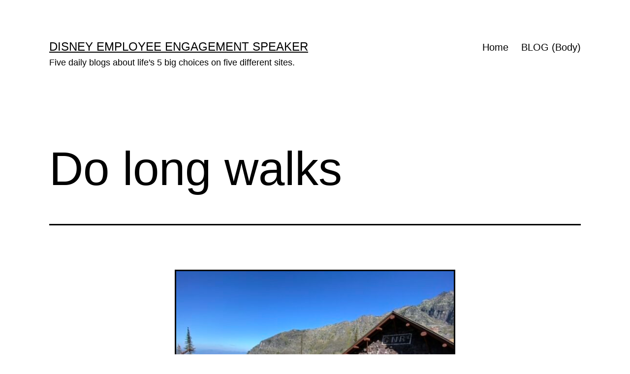

--- FILE ---
content_type: text/html; charset=UTF-8
request_url: https://lane8.org/leaving-a-trail-for-our-son/dear-son/do-long-walks/
body_size: 10276
content:
<!doctype html>
<html lang="en-US" >
<head>
	<meta charset="UTF-8" />
	<meta name="viewport" content="width=device-width, initial-scale=1.0" />
	<title>Do long walks &#8211; Disney Employee Engagement Speaker</title>
<meta name='robots' content='max-image-preview:large' />
	<style>img:is([sizes="auto" i], [sizes^="auto," i]) { contain-intrinsic-size: 3000px 1500px }</style>
	<link rel="alternate" type="application/rss+xml" title="Disney Employee Engagement Speaker &raquo; Feed" href="https://lane8.org/feed/" />
<link rel="alternate" type="application/rss+xml" title="Disney Employee Engagement Speaker &raquo; Comments Feed" href="https://lane8.org/comments/feed/" />
<script>
window._wpemojiSettings = {"baseUrl":"https:\/\/s.w.org\/images\/core\/emoji\/16.0.1\/72x72\/","ext":".png","svgUrl":"https:\/\/s.w.org\/images\/core\/emoji\/16.0.1\/svg\/","svgExt":".svg","source":{"concatemoji":"https:\/\/lane8.org\/wp-includes\/js\/wp-emoji-release.min.js?ver=6.8.3"}};
/*! This file is auto-generated */
!function(s,n){var o,i,e;function c(e){try{var t={supportTests:e,timestamp:(new Date).valueOf()};sessionStorage.setItem(o,JSON.stringify(t))}catch(e){}}function p(e,t,n){e.clearRect(0,0,e.canvas.width,e.canvas.height),e.fillText(t,0,0);var t=new Uint32Array(e.getImageData(0,0,e.canvas.width,e.canvas.height).data),a=(e.clearRect(0,0,e.canvas.width,e.canvas.height),e.fillText(n,0,0),new Uint32Array(e.getImageData(0,0,e.canvas.width,e.canvas.height).data));return t.every(function(e,t){return e===a[t]})}function u(e,t){e.clearRect(0,0,e.canvas.width,e.canvas.height),e.fillText(t,0,0);for(var n=e.getImageData(16,16,1,1),a=0;a<n.data.length;a++)if(0!==n.data[a])return!1;return!0}function f(e,t,n,a){switch(t){case"flag":return n(e,"\ud83c\udff3\ufe0f\u200d\u26a7\ufe0f","\ud83c\udff3\ufe0f\u200b\u26a7\ufe0f")?!1:!n(e,"\ud83c\udde8\ud83c\uddf6","\ud83c\udde8\u200b\ud83c\uddf6")&&!n(e,"\ud83c\udff4\udb40\udc67\udb40\udc62\udb40\udc65\udb40\udc6e\udb40\udc67\udb40\udc7f","\ud83c\udff4\u200b\udb40\udc67\u200b\udb40\udc62\u200b\udb40\udc65\u200b\udb40\udc6e\u200b\udb40\udc67\u200b\udb40\udc7f");case"emoji":return!a(e,"\ud83e\udedf")}return!1}function g(e,t,n,a){var r="undefined"!=typeof WorkerGlobalScope&&self instanceof WorkerGlobalScope?new OffscreenCanvas(300,150):s.createElement("canvas"),o=r.getContext("2d",{willReadFrequently:!0}),i=(o.textBaseline="top",o.font="600 32px Arial",{});return e.forEach(function(e){i[e]=t(o,e,n,a)}),i}function t(e){var t=s.createElement("script");t.src=e,t.defer=!0,s.head.appendChild(t)}"undefined"!=typeof Promise&&(o="wpEmojiSettingsSupports",i=["flag","emoji"],n.supports={everything:!0,everythingExceptFlag:!0},e=new Promise(function(e){s.addEventListener("DOMContentLoaded",e,{once:!0})}),new Promise(function(t){var n=function(){try{var e=JSON.parse(sessionStorage.getItem(o));if("object"==typeof e&&"number"==typeof e.timestamp&&(new Date).valueOf()<e.timestamp+604800&&"object"==typeof e.supportTests)return e.supportTests}catch(e){}return null}();if(!n){if("undefined"!=typeof Worker&&"undefined"!=typeof OffscreenCanvas&&"undefined"!=typeof URL&&URL.createObjectURL&&"undefined"!=typeof Blob)try{var e="postMessage("+g.toString()+"("+[JSON.stringify(i),f.toString(),p.toString(),u.toString()].join(",")+"));",a=new Blob([e],{type:"text/javascript"}),r=new Worker(URL.createObjectURL(a),{name:"wpTestEmojiSupports"});return void(r.onmessage=function(e){c(n=e.data),r.terminate(),t(n)})}catch(e){}c(n=g(i,f,p,u))}t(n)}).then(function(e){for(var t in e)n.supports[t]=e[t],n.supports.everything=n.supports.everything&&n.supports[t],"flag"!==t&&(n.supports.everythingExceptFlag=n.supports.everythingExceptFlag&&n.supports[t]);n.supports.everythingExceptFlag=n.supports.everythingExceptFlag&&!n.supports.flag,n.DOMReady=!1,n.readyCallback=function(){n.DOMReady=!0}}).then(function(){return e}).then(function(){var e;n.supports.everything||(n.readyCallback(),(e=n.source||{}).concatemoji?t(e.concatemoji):e.wpemoji&&e.twemoji&&(t(e.twemoji),t(e.wpemoji)))}))}((window,document),window._wpemojiSettings);
</script>
<style id='wp-emoji-styles-inline-css'>

	img.wp-smiley, img.emoji {
		display: inline !important;
		border: none !important;
		box-shadow: none !important;
		height: 1em !important;
		width: 1em !important;
		margin: 0 0.07em !important;
		vertical-align: -0.1em !important;
		background: none !important;
		padding: 0 !important;
	}
</style>
<link rel='stylesheet' id='wp-block-library-css' href='https://lane8.org/wp-includes/css/dist/block-library/style.min.css?ver=6.8.3' media='all' />
<style id='wp-block-library-theme-inline-css'>
.wp-block-audio :where(figcaption){color:#555;font-size:13px;text-align:center}.is-dark-theme .wp-block-audio :where(figcaption){color:#ffffffa6}.wp-block-audio{margin:0 0 1em}.wp-block-code{border:1px solid #ccc;border-radius:4px;font-family:Menlo,Consolas,monaco,monospace;padding:.8em 1em}.wp-block-embed :where(figcaption){color:#555;font-size:13px;text-align:center}.is-dark-theme .wp-block-embed :where(figcaption){color:#ffffffa6}.wp-block-embed{margin:0 0 1em}.blocks-gallery-caption{color:#555;font-size:13px;text-align:center}.is-dark-theme .blocks-gallery-caption{color:#ffffffa6}:root :where(.wp-block-image figcaption){color:#555;font-size:13px;text-align:center}.is-dark-theme :root :where(.wp-block-image figcaption){color:#ffffffa6}.wp-block-image{margin:0 0 1em}.wp-block-pullquote{border-bottom:4px solid;border-top:4px solid;color:currentColor;margin-bottom:1.75em}.wp-block-pullquote cite,.wp-block-pullquote footer,.wp-block-pullquote__citation{color:currentColor;font-size:.8125em;font-style:normal;text-transform:uppercase}.wp-block-quote{border-left:.25em solid;margin:0 0 1.75em;padding-left:1em}.wp-block-quote cite,.wp-block-quote footer{color:currentColor;font-size:.8125em;font-style:normal;position:relative}.wp-block-quote:where(.has-text-align-right){border-left:none;border-right:.25em solid;padding-left:0;padding-right:1em}.wp-block-quote:where(.has-text-align-center){border:none;padding-left:0}.wp-block-quote.is-large,.wp-block-quote.is-style-large,.wp-block-quote:where(.is-style-plain){border:none}.wp-block-search .wp-block-search__label{font-weight:700}.wp-block-search__button{border:1px solid #ccc;padding:.375em .625em}:where(.wp-block-group.has-background){padding:1.25em 2.375em}.wp-block-separator.has-css-opacity{opacity:.4}.wp-block-separator{border:none;border-bottom:2px solid;margin-left:auto;margin-right:auto}.wp-block-separator.has-alpha-channel-opacity{opacity:1}.wp-block-separator:not(.is-style-wide):not(.is-style-dots){width:100px}.wp-block-separator.has-background:not(.is-style-dots){border-bottom:none;height:1px}.wp-block-separator.has-background:not(.is-style-wide):not(.is-style-dots){height:2px}.wp-block-table{margin:0 0 1em}.wp-block-table td,.wp-block-table th{word-break:normal}.wp-block-table :where(figcaption){color:#555;font-size:13px;text-align:center}.is-dark-theme .wp-block-table :where(figcaption){color:#ffffffa6}.wp-block-video :where(figcaption){color:#555;font-size:13px;text-align:center}.is-dark-theme .wp-block-video :where(figcaption){color:#ffffffa6}.wp-block-video{margin:0 0 1em}:root :where(.wp-block-template-part.has-background){margin-bottom:0;margin-top:0;padding:1.25em 2.375em}
</style>
<style id='classic-theme-styles-inline-css'>
/*! This file is auto-generated */
.wp-block-button__link{color:#fff;background-color:#32373c;border-radius:9999px;box-shadow:none;text-decoration:none;padding:calc(.667em + 2px) calc(1.333em + 2px);font-size:1.125em}.wp-block-file__button{background:#32373c;color:#fff;text-decoration:none}
</style>
<link rel='stylesheet' id='twenty-twenty-one-custom-color-overrides-css' href='https://lane8.org/wp-content/themes/twentytwentyone/assets/css/custom-color-overrides.css?ver=2.7' media='all' />
<style id='twenty-twenty-one-custom-color-overrides-inline-css'>
:root .editor-styles-wrapper{--global--color-background: #ffffff;--global--color-primary: #000;--global--color-secondary: #000;--button--color-background: #000;--button--color-text-hover: #000;}
</style>
<style id='global-styles-inline-css'>
:root{--wp--preset--aspect-ratio--square: 1;--wp--preset--aspect-ratio--4-3: 4/3;--wp--preset--aspect-ratio--3-4: 3/4;--wp--preset--aspect-ratio--3-2: 3/2;--wp--preset--aspect-ratio--2-3: 2/3;--wp--preset--aspect-ratio--16-9: 16/9;--wp--preset--aspect-ratio--9-16: 9/16;--wp--preset--color--black: #000000;--wp--preset--color--cyan-bluish-gray: #abb8c3;--wp--preset--color--white: #FFFFFF;--wp--preset--color--pale-pink: #f78da7;--wp--preset--color--vivid-red: #cf2e2e;--wp--preset--color--luminous-vivid-orange: #ff6900;--wp--preset--color--luminous-vivid-amber: #fcb900;--wp--preset--color--light-green-cyan: #7bdcb5;--wp--preset--color--vivid-green-cyan: #00d084;--wp--preset--color--pale-cyan-blue: #8ed1fc;--wp--preset--color--vivid-cyan-blue: #0693e3;--wp--preset--color--vivid-purple: #9b51e0;--wp--preset--color--dark-gray: #28303D;--wp--preset--color--gray: #39414D;--wp--preset--color--green: #D1E4DD;--wp--preset--color--blue: #D1DFE4;--wp--preset--color--purple: #D1D1E4;--wp--preset--color--red: #E4D1D1;--wp--preset--color--orange: #E4DAD1;--wp--preset--color--yellow: #EEEADD;--wp--preset--gradient--vivid-cyan-blue-to-vivid-purple: linear-gradient(135deg,rgba(6,147,227,1) 0%,rgb(155,81,224) 100%);--wp--preset--gradient--light-green-cyan-to-vivid-green-cyan: linear-gradient(135deg,rgb(122,220,180) 0%,rgb(0,208,130) 100%);--wp--preset--gradient--luminous-vivid-amber-to-luminous-vivid-orange: linear-gradient(135deg,rgba(252,185,0,1) 0%,rgba(255,105,0,1) 100%);--wp--preset--gradient--luminous-vivid-orange-to-vivid-red: linear-gradient(135deg,rgba(255,105,0,1) 0%,rgb(207,46,46) 100%);--wp--preset--gradient--very-light-gray-to-cyan-bluish-gray: linear-gradient(135deg,rgb(238,238,238) 0%,rgb(169,184,195) 100%);--wp--preset--gradient--cool-to-warm-spectrum: linear-gradient(135deg,rgb(74,234,220) 0%,rgb(151,120,209) 20%,rgb(207,42,186) 40%,rgb(238,44,130) 60%,rgb(251,105,98) 80%,rgb(254,248,76) 100%);--wp--preset--gradient--blush-light-purple: linear-gradient(135deg,rgb(255,206,236) 0%,rgb(152,150,240) 100%);--wp--preset--gradient--blush-bordeaux: linear-gradient(135deg,rgb(254,205,165) 0%,rgb(254,45,45) 50%,rgb(107,0,62) 100%);--wp--preset--gradient--luminous-dusk: linear-gradient(135deg,rgb(255,203,112) 0%,rgb(199,81,192) 50%,rgb(65,88,208) 100%);--wp--preset--gradient--pale-ocean: linear-gradient(135deg,rgb(255,245,203) 0%,rgb(182,227,212) 50%,rgb(51,167,181) 100%);--wp--preset--gradient--electric-grass: linear-gradient(135deg,rgb(202,248,128) 0%,rgb(113,206,126) 100%);--wp--preset--gradient--midnight: linear-gradient(135deg,rgb(2,3,129) 0%,rgb(40,116,252) 100%);--wp--preset--gradient--purple-to-yellow: linear-gradient(160deg, #D1D1E4 0%, #EEEADD 100%);--wp--preset--gradient--yellow-to-purple: linear-gradient(160deg, #EEEADD 0%, #D1D1E4 100%);--wp--preset--gradient--green-to-yellow: linear-gradient(160deg, #D1E4DD 0%, #EEEADD 100%);--wp--preset--gradient--yellow-to-green: linear-gradient(160deg, #EEEADD 0%, #D1E4DD 100%);--wp--preset--gradient--red-to-yellow: linear-gradient(160deg, #E4D1D1 0%, #EEEADD 100%);--wp--preset--gradient--yellow-to-red: linear-gradient(160deg, #EEEADD 0%, #E4D1D1 100%);--wp--preset--gradient--purple-to-red: linear-gradient(160deg, #D1D1E4 0%, #E4D1D1 100%);--wp--preset--gradient--red-to-purple: linear-gradient(160deg, #E4D1D1 0%, #D1D1E4 100%);--wp--preset--font-size--small: 18px;--wp--preset--font-size--medium: 20px;--wp--preset--font-size--large: 24px;--wp--preset--font-size--x-large: 42px;--wp--preset--font-size--extra-small: 16px;--wp--preset--font-size--normal: 20px;--wp--preset--font-size--extra-large: 40px;--wp--preset--font-size--huge: 96px;--wp--preset--font-size--gigantic: 144px;--wp--preset--spacing--20: 0.44rem;--wp--preset--spacing--30: 0.67rem;--wp--preset--spacing--40: 1rem;--wp--preset--spacing--50: 1.5rem;--wp--preset--spacing--60: 2.25rem;--wp--preset--spacing--70: 3.38rem;--wp--preset--spacing--80: 5.06rem;--wp--preset--shadow--natural: 6px 6px 9px rgba(0, 0, 0, 0.2);--wp--preset--shadow--deep: 12px 12px 50px rgba(0, 0, 0, 0.4);--wp--preset--shadow--sharp: 6px 6px 0px rgba(0, 0, 0, 0.2);--wp--preset--shadow--outlined: 6px 6px 0px -3px rgba(255, 255, 255, 1), 6px 6px rgba(0, 0, 0, 1);--wp--preset--shadow--crisp: 6px 6px 0px rgba(0, 0, 0, 1);}:where(.is-layout-flex){gap: 0.5em;}:where(.is-layout-grid){gap: 0.5em;}body .is-layout-flex{display: flex;}.is-layout-flex{flex-wrap: wrap;align-items: center;}.is-layout-flex > :is(*, div){margin: 0;}body .is-layout-grid{display: grid;}.is-layout-grid > :is(*, div){margin: 0;}:where(.wp-block-columns.is-layout-flex){gap: 2em;}:where(.wp-block-columns.is-layout-grid){gap: 2em;}:where(.wp-block-post-template.is-layout-flex){gap: 1.25em;}:where(.wp-block-post-template.is-layout-grid){gap: 1.25em;}.has-black-color{color: var(--wp--preset--color--black) !important;}.has-cyan-bluish-gray-color{color: var(--wp--preset--color--cyan-bluish-gray) !important;}.has-white-color{color: var(--wp--preset--color--white) !important;}.has-pale-pink-color{color: var(--wp--preset--color--pale-pink) !important;}.has-vivid-red-color{color: var(--wp--preset--color--vivid-red) !important;}.has-luminous-vivid-orange-color{color: var(--wp--preset--color--luminous-vivid-orange) !important;}.has-luminous-vivid-amber-color{color: var(--wp--preset--color--luminous-vivid-amber) !important;}.has-light-green-cyan-color{color: var(--wp--preset--color--light-green-cyan) !important;}.has-vivid-green-cyan-color{color: var(--wp--preset--color--vivid-green-cyan) !important;}.has-pale-cyan-blue-color{color: var(--wp--preset--color--pale-cyan-blue) !important;}.has-vivid-cyan-blue-color{color: var(--wp--preset--color--vivid-cyan-blue) !important;}.has-vivid-purple-color{color: var(--wp--preset--color--vivid-purple) !important;}.has-black-background-color{background-color: var(--wp--preset--color--black) !important;}.has-cyan-bluish-gray-background-color{background-color: var(--wp--preset--color--cyan-bluish-gray) !important;}.has-white-background-color{background-color: var(--wp--preset--color--white) !important;}.has-pale-pink-background-color{background-color: var(--wp--preset--color--pale-pink) !important;}.has-vivid-red-background-color{background-color: var(--wp--preset--color--vivid-red) !important;}.has-luminous-vivid-orange-background-color{background-color: var(--wp--preset--color--luminous-vivid-orange) !important;}.has-luminous-vivid-amber-background-color{background-color: var(--wp--preset--color--luminous-vivid-amber) !important;}.has-light-green-cyan-background-color{background-color: var(--wp--preset--color--light-green-cyan) !important;}.has-vivid-green-cyan-background-color{background-color: var(--wp--preset--color--vivid-green-cyan) !important;}.has-pale-cyan-blue-background-color{background-color: var(--wp--preset--color--pale-cyan-blue) !important;}.has-vivid-cyan-blue-background-color{background-color: var(--wp--preset--color--vivid-cyan-blue) !important;}.has-vivid-purple-background-color{background-color: var(--wp--preset--color--vivid-purple) !important;}.has-black-border-color{border-color: var(--wp--preset--color--black) !important;}.has-cyan-bluish-gray-border-color{border-color: var(--wp--preset--color--cyan-bluish-gray) !important;}.has-white-border-color{border-color: var(--wp--preset--color--white) !important;}.has-pale-pink-border-color{border-color: var(--wp--preset--color--pale-pink) !important;}.has-vivid-red-border-color{border-color: var(--wp--preset--color--vivid-red) !important;}.has-luminous-vivid-orange-border-color{border-color: var(--wp--preset--color--luminous-vivid-orange) !important;}.has-luminous-vivid-amber-border-color{border-color: var(--wp--preset--color--luminous-vivid-amber) !important;}.has-light-green-cyan-border-color{border-color: var(--wp--preset--color--light-green-cyan) !important;}.has-vivid-green-cyan-border-color{border-color: var(--wp--preset--color--vivid-green-cyan) !important;}.has-pale-cyan-blue-border-color{border-color: var(--wp--preset--color--pale-cyan-blue) !important;}.has-vivid-cyan-blue-border-color{border-color: var(--wp--preset--color--vivid-cyan-blue) !important;}.has-vivid-purple-border-color{border-color: var(--wp--preset--color--vivid-purple) !important;}.has-vivid-cyan-blue-to-vivid-purple-gradient-background{background: var(--wp--preset--gradient--vivid-cyan-blue-to-vivid-purple) !important;}.has-light-green-cyan-to-vivid-green-cyan-gradient-background{background: var(--wp--preset--gradient--light-green-cyan-to-vivid-green-cyan) !important;}.has-luminous-vivid-amber-to-luminous-vivid-orange-gradient-background{background: var(--wp--preset--gradient--luminous-vivid-amber-to-luminous-vivid-orange) !important;}.has-luminous-vivid-orange-to-vivid-red-gradient-background{background: var(--wp--preset--gradient--luminous-vivid-orange-to-vivid-red) !important;}.has-very-light-gray-to-cyan-bluish-gray-gradient-background{background: var(--wp--preset--gradient--very-light-gray-to-cyan-bluish-gray) !important;}.has-cool-to-warm-spectrum-gradient-background{background: var(--wp--preset--gradient--cool-to-warm-spectrum) !important;}.has-blush-light-purple-gradient-background{background: var(--wp--preset--gradient--blush-light-purple) !important;}.has-blush-bordeaux-gradient-background{background: var(--wp--preset--gradient--blush-bordeaux) !important;}.has-luminous-dusk-gradient-background{background: var(--wp--preset--gradient--luminous-dusk) !important;}.has-pale-ocean-gradient-background{background: var(--wp--preset--gradient--pale-ocean) !important;}.has-electric-grass-gradient-background{background: var(--wp--preset--gradient--electric-grass) !important;}.has-midnight-gradient-background{background: var(--wp--preset--gradient--midnight) !important;}.has-small-font-size{font-size: var(--wp--preset--font-size--small) !important;}.has-medium-font-size{font-size: var(--wp--preset--font-size--medium) !important;}.has-large-font-size{font-size: var(--wp--preset--font-size--large) !important;}.has-x-large-font-size{font-size: var(--wp--preset--font-size--x-large) !important;}
:where(.wp-block-post-template.is-layout-flex){gap: 1.25em;}:where(.wp-block-post-template.is-layout-grid){gap: 1.25em;}
:where(.wp-block-columns.is-layout-flex){gap: 2em;}:where(.wp-block-columns.is-layout-grid){gap: 2em;}
:root :where(.wp-block-pullquote){font-size: 1.5em;line-height: 1.6;}
</style>
<link rel='stylesheet' id='wp-components-css' href='https://lane8.org/wp-includes/css/dist/components/style.min.css?ver=6.8.3' media='all' />
<link rel='stylesheet' id='godaddy-styles-css' href='https://lane8.org/wp-content/mu-plugins/vendor/wpex/godaddy-launch/includes/Dependencies/GoDaddy/Styles/build/latest.css?ver=2.0.2' media='all' />
<link rel='stylesheet' id='twenty-twenty-one-style-css' href='https://lane8.org/wp-content/themes/twentytwentyone/style.css?ver=2.7' media='all' />
<style id='twenty-twenty-one-style-inline-css'>
:root{--global--color-background: #ffffff;--global--color-primary: #000;--global--color-secondary: #000;--button--color-background: #000;--button--color-text-hover: #000;}
</style>
<link rel='stylesheet' id='twenty-twenty-one-print-style-css' href='https://lane8.org/wp-content/themes/twentytwentyone/assets/css/print.css?ver=2.7' media='print' />
<script id="twenty-twenty-one-ie11-polyfills-js-after">
( Element.prototype.matches && Element.prototype.closest && window.NodeList && NodeList.prototype.forEach ) || document.write( '<script src="https://lane8.org/wp-content/themes/twentytwentyone/assets/js/polyfills.js?ver=2.7"></scr' + 'ipt>' );
</script>
<script src="https://lane8.org/wp-content/themes/twentytwentyone/assets/js/primary-navigation.js?ver=2.7" id="twenty-twenty-one-primary-navigation-script-js" defer data-wp-strategy="defer"></script>
<link rel="https://api.w.org/" href="https://lane8.org/wp-json/" /><link rel="alternate" title="JSON" type="application/json" href="https://lane8.org/wp-json/wp/v2/posts/48840" /><link rel="EditURI" type="application/rsd+xml" title="RSD" href="https://lane8.org/xmlrpc.php?rsd" />
<meta name="generator" content="WordPress 6.8.3" />
<link rel="canonical" href="https://lane8.org/leaving-a-trail-for-our-son/dear-son/do-long-walks/" />
<link rel='shortlink' href='https://lane8.org/?p=48840' />
<link rel="alternate" title="oEmbed (JSON)" type="application/json+oembed" href="https://lane8.org/wp-json/oembed/1.0/embed?url=https%3A%2F%2Flane8.org%2Fleaving-a-trail-for-our-son%2Fdear-son%2Fdo-long-walks%2F" />
<link rel="alternate" title="oEmbed (XML)" type="text/xml+oembed" href="https://lane8.org/wp-json/oembed/1.0/embed?url=https%3A%2F%2Flane8.org%2Fleaving-a-trail-for-our-son%2Fdear-son%2Fdo-long-walks%2F&#038;format=xml" />
<style id="custom-background-css">
body.custom-background { background-color: #ffffff; }
</style>
	<link rel="icon" href="https://lane8.org/wp-content/uploads/2020/02/jeffnoel-icon-150x150.gif" sizes="32x32" />
<link rel="icon" href="https://lane8.org/wp-content/uploads/2020/02/jeffnoel-icon-300x300.gif" sizes="192x192" />
<link rel="apple-touch-icon" href="https://lane8.org/wp-content/uploads/2020/02/jeffnoel-icon-300x300.gif" />
<meta name="msapplication-TileImage" content="https://lane8.org/wp-content/uploads/2020/02/jeffnoel-icon-300x300.gif" />
</head>

<body class="wp-singular post-template-default single single-post postid-48840 single-format-standard custom-background wp-embed-responsive wp-theme-twentytwentyone is-light-theme has-background-white no-js singular has-main-navigation">
<div id="page" class="site">
	<a class="skip-link screen-reader-text" href="#content">
		Skip to content	</a>

	
<header id="masthead" class="site-header has-title-and-tagline has-menu">

	

<div class="site-branding">

	
						<p class="site-title"><a href="https://lane8.org/" rel="home">Disney Employee Engagement Speaker</a></p>
			
			<p class="site-description">
			Five daily blogs about life&#039;s 5 big choices on five different sites.		</p>
	</div><!-- .site-branding -->
	
	<nav id="site-navigation" class="primary-navigation" aria-label="Primary menu">
		<div class="menu-button-container">
			<button id="primary-mobile-menu" class="button" aria-controls="primary-menu-list" aria-expanded="false">
				<span class="dropdown-icon open">Menu					<svg class="svg-icon" width="24" height="24" aria-hidden="true" role="img" focusable="false" viewBox="0 0 24 24" fill="none" xmlns="http://www.w3.org/2000/svg"><path fill-rule="evenodd" clip-rule="evenodd" d="M4.5 6H19.5V7.5H4.5V6ZM4.5 12H19.5V13.5H4.5V12ZM19.5 18H4.5V19.5H19.5V18Z" fill="currentColor"/></svg>				</span>
				<span class="dropdown-icon close">Close					<svg class="svg-icon" width="24" height="24" aria-hidden="true" role="img" focusable="false" viewBox="0 0 24 24" fill="none" xmlns="http://www.w3.org/2000/svg"><path fill-rule="evenodd" clip-rule="evenodd" d="M12 10.9394L5.53033 4.46973L4.46967 5.53039L10.9393 12.0001L4.46967 18.4697L5.53033 19.5304L12 13.0607L18.4697 19.5304L19.5303 18.4697L13.0607 12.0001L19.5303 5.53039L18.4697 4.46973L12 10.9394Z" fill="currentColor"/></svg>				</span>
			</button><!-- #primary-mobile-menu -->
		</div><!-- .menu-button-container -->
		<div class="primary-menu-container"><ul id="primary-menu-list" class="menu-wrapper"><li id="menu-item-16055" class="menu-item menu-item-type-post_type menu-item-object-page menu-item-home menu-item-16055"><a href="https://lane8.org/">Home</a></li>
<li id="menu-item-16054" class="menu-item menu-item-type-post_type menu-item-object-page current_page_parent menu-item-16054"><a href="https://lane8.org/blog/">BLOG (Body)</a></li>
</ul></div>	</nav><!-- #site-navigation -->
	
</header><!-- #masthead -->

	<div id="content" class="site-content">
		<div id="primary" class="content-area">
			<main id="main" class="site-main">

<article id="post-48840" class="post-48840 post type-post status-publish format-standard hentry category-dear-son tag-quotes entry">

	<header class="entry-header alignwide">
		<h1 class="entry-title">Do long walks</h1>			</header><!-- .entry-header -->

	<div class="entry-content">
		
<div class="wp-block-image is-style-twentytwentyone-border"><figure class="aligncenter size-large"><img fetchpriority="high" decoding="async" width="570" height="428" src="https://lane8.org/wp-content/uploads/2021/01/5E1CFAC6-9DB8-42BA-94BC-9113AB8CF659-570x428.jpeg" alt="Sperry Chalet in Montana
" class="wp-image-49099" srcset="https://lane8.org/wp-content/uploads/2021/01/5E1CFAC6-9DB8-42BA-94BC-9113AB8CF659-570x428.jpeg 570w, https://lane8.org/wp-content/uploads/2021/01/5E1CFAC6-9DB8-42BA-94BC-9113AB8CF659-300x225.jpeg 300w, https://lane8.org/wp-content/uploads/2021/01/5E1CFAC6-9DB8-42BA-94BC-9113AB8CF659.jpeg 640w" sizes="(max-width: 570px) 100vw, 570px" /><figcaption>Six miles to get to the front desk. All uphill. Awesome.</figcaption></figure></div>



<div style="height:100px" aria-hidden="true" class="wp-block-spacer"></div>



<blockquote class="wp-block-quote is-style-large is-layout-flow wp-block-quote-is-layout-flow"><p>Care for your health like you mean it.</p><cite>dad</cite></blockquote>



<p>• &nbsp;• &nbsp;• &nbsp;• &nbsp;•</p>



<p>This website&nbsp;is&nbsp;about our BODY. To read today&#8217;s post about our&nbsp;SPIRIT, click <strong><a href="https://www.jeffnoel.org/?p=48585">here</a></strong>.</p>
	</div><!-- .entry-content -->

	<footer class="entry-footer default-max-width">
		<div class="posted-by"><span class="posted-on">Published <time class="entry-date published updated" datetime="2021-05-29T00:02:00-04:00">May 29, 2021</time></span></div><div class="post-taxonomies"><span class="cat-links">Categorized as <a href="https://lane8.org/category/leaving-a-trail-for-our-son/dear-son/" rel="category tag">Dear Son</a> </span><span class="tags-links">Tagged <a href="https://lane8.org/tag/quotes/" rel="tag">Quotes</a></span></div>	</footer><!-- .entry-footer -->

				<div class="author-bio show-avatars">
		<img alt='' src='https://secure.gravatar.com/avatar/7db4a67919bd182c424214cbd153d61c681134e0f1759fb362fc95d0a5c3e8b7?s=85&#038;d=mm&#038;r=pg' srcset='https://secure.gravatar.com/avatar/7db4a67919bd182c424214cbd153d61c681134e0f1759fb362fc95d0a5c3e8b7?s=170&#038;d=mm&#038;r=pg 2x' class='avatar avatar-85 photo' height='85' width='85' decoding='async'/>		<div class="author-bio-content">
			<h2 class="author-title">
			By jeff noel			</h2><!-- .author-title -->
			<p class="author-description"> Retired Disney Institute Keynote Speaker and Prolific Blogger. Five daily, differently-themed personal blogs (about life's 5 big choices) on five interconnected sites.</p><!-- .author-description -->
			<a class="author-link" href="https://lane8.org/author/admin/" rel="author">View all of jeff noel&#039;s posts.</a>		</div><!-- .author-bio-content -->
	</div><!-- .author-bio -->
		
</article><!-- #post-48840 -->

	<nav class="navigation post-navigation" aria-label="Posts">
		<h2 class="screen-reader-text">Post navigation</h2>
		<div class="nav-links"><div class="nav-previous"><a href="https://lane8.org/leaving-a-trail-for-our-son/dear-son/eating-and-sitting/" rel="prev"><p class="meta-nav"><svg class="svg-icon" width="24" height="24" aria-hidden="true" role="img" focusable="false" viewBox="0 0 24 24" fill="none" xmlns="http://www.w3.org/2000/svg"><path fill-rule="evenodd" clip-rule="evenodd" d="M20 13v-2H8l4-4-1-2-7 7 7 7 1-2-4-4z" fill="currentColor"/></svg>Previous post</p><p class="post-title">Eating and sitting</p></a></div><div class="nav-next"><a href="https://lane8.org/leaving-a-trail-for-our-son/dear-son/world-class-squinter/" rel="next"><p class="meta-nav">Next post<svg class="svg-icon" width="24" height="24" aria-hidden="true" role="img" focusable="false" viewBox="0 0 24 24" fill="none" xmlns="http://www.w3.org/2000/svg"><path fill-rule="evenodd" clip-rule="evenodd" d="m4 13v-2h12l-4-4 1-2 7 7-7 7-1-2 4-4z" fill="currentColor"/></svg></p><p class="post-title">World-class squinter</p></a></div></div>
	</nav>			</main><!-- #main -->
		</div><!-- #primary -->
	</div><!-- #content -->

	
	<aside class="widget-area">
		<section id="search-4" class="widget widget_search"><h2 class="widget-title">BODY (6,300 posts)</h2><form role="search"  method="get" class="search-form" action="https://lane8.org/">
	<label for="search-form-1">Search&hellip;</label>
	<input type="search" id="search-form-1" class="search-field" value="" name="s" />
	<input type="submit" class="search-submit" value="Search" />
</form>
</section><section id="block-2" class="widget widget_block widget_text">
<p><strong>WTF - wow, that's funny:</strong> started writing five daily, differently-themed blogs on April Fool's Day 2009. Haven't missed a single day since. Ever. This one is about our body.</p>
</section><section id="block-4" class="widget widget_block widget_text">
<p><strong>Many kids dream of becoming an Olympian:</strong> Reignited that dream in 2009 and represented Team USA in the M50-54 400 meters.</p>
</section><section id="archives-4" class="widget widget_archive"><h2 class="widget-title">Archives</h2>		<label class="screen-reader-text" for="archives-dropdown-4">Archives</label>
		<select id="archives-dropdown-4" name="archive-dropdown">
			
			<option value="">Select Month</option>
				<option value='https://lane8.org/2026/01/'> January 2026 &nbsp;(21)</option>
	<option value='https://lane8.org/2025/12/'> December 2025 &nbsp;(31)</option>
	<option value='https://lane8.org/2025/11/'> November 2025 &nbsp;(30)</option>
	<option value='https://lane8.org/2025/10/'> October 2025 &nbsp;(31)</option>
	<option value='https://lane8.org/2025/09/'> September 2025 &nbsp;(30)</option>
	<option value='https://lane8.org/2025/08/'> August 2025 &nbsp;(31)</option>
	<option value='https://lane8.org/2025/07/'> July 2025 &nbsp;(31)</option>
	<option value='https://lane8.org/2025/06/'> June 2025 &nbsp;(30)</option>
	<option value='https://lane8.org/2025/05/'> May 2025 &nbsp;(31)</option>
	<option value='https://lane8.org/2025/04/'> April 2025 &nbsp;(30)</option>
	<option value='https://lane8.org/2025/03/'> March 2025 &nbsp;(31)</option>
	<option value='https://lane8.org/2025/02/'> February 2025 &nbsp;(28)</option>
	<option value='https://lane8.org/2025/01/'> January 2025 &nbsp;(31)</option>
	<option value='https://lane8.org/2024/12/'> December 2024 &nbsp;(31)</option>
	<option value='https://lane8.org/2024/11/'> November 2024 &nbsp;(30)</option>
	<option value='https://lane8.org/2024/10/'> October 2024 &nbsp;(31)</option>
	<option value='https://lane8.org/2024/09/'> September 2024 &nbsp;(30)</option>
	<option value='https://lane8.org/2024/08/'> August 2024 &nbsp;(31)</option>
	<option value='https://lane8.org/2024/07/'> July 2024 &nbsp;(31)</option>
	<option value='https://lane8.org/2024/06/'> June 2024 &nbsp;(30)</option>
	<option value='https://lane8.org/2024/05/'> May 2024 &nbsp;(31)</option>
	<option value='https://lane8.org/2024/04/'> April 2024 &nbsp;(30)</option>
	<option value='https://lane8.org/2024/03/'> March 2024 &nbsp;(31)</option>
	<option value='https://lane8.org/2024/02/'> February 2024 &nbsp;(29)</option>
	<option value='https://lane8.org/2024/01/'> January 2024 &nbsp;(31)</option>
	<option value='https://lane8.org/2023/12/'> December 2023 &nbsp;(31)</option>
	<option value='https://lane8.org/2023/11/'> November 2023 &nbsp;(30)</option>
	<option value='https://lane8.org/2023/10/'> October 2023 &nbsp;(31)</option>
	<option value='https://lane8.org/2023/09/'> September 2023 &nbsp;(30)</option>
	<option value='https://lane8.org/2023/08/'> August 2023 &nbsp;(31)</option>
	<option value='https://lane8.org/2023/07/'> July 2023 &nbsp;(31)</option>
	<option value='https://lane8.org/2023/06/'> June 2023 &nbsp;(30)</option>
	<option value='https://lane8.org/2023/05/'> May 2023 &nbsp;(31)</option>
	<option value='https://lane8.org/2023/04/'> April 2023 &nbsp;(30)</option>
	<option value='https://lane8.org/2023/03/'> March 2023 &nbsp;(31)</option>
	<option value='https://lane8.org/2023/02/'> February 2023 &nbsp;(28)</option>
	<option value='https://lane8.org/2023/01/'> January 2023 &nbsp;(31)</option>
	<option value='https://lane8.org/2022/12/'> December 2022 &nbsp;(31)</option>
	<option value='https://lane8.org/2022/11/'> November 2022 &nbsp;(30)</option>
	<option value='https://lane8.org/2022/10/'> October 2022 &nbsp;(31)</option>
	<option value='https://lane8.org/2022/09/'> September 2022 &nbsp;(30)</option>
	<option value='https://lane8.org/2022/08/'> August 2022 &nbsp;(31)</option>
	<option value='https://lane8.org/2022/07/'> July 2022 &nbsp;(31)</option>
	<option value='https://lane8.org/2022/06/'> June 2022 &nbsp;(30)</option>
	<option value='https://lane8.org/2022/05/'> May 2022 &nbsp;(31)</option>
	<option value='https://lane8.org/2022/04/'> April 2022 &nbsp;(30)</option>
	<option value='https://lane8.org/2022/03/'> March 2022 &nbsp;(31)</option>
	<option value='https://lane8.org/2022/02/'> February 2022 &nbsp;(28)</option>
	<option value='https://lane8.org/2022/01/'> January 2022 &nbsp;(31)</option>
	<option value='https://lane8.org/2021/12/'> December 2021 &nbsp;(31)</option>
	<option value='https://lane8.org/2021/11/'> November 2021 &nbsp;(30)</option>
	<option value='https://lane8.org/2021/10/'> October 2021 &nbsp;(31)</option>
	<option value='https://lane8.org/2021/09/'> September 2021 &nbsp;(30)</option>
	<option value='https://lane8.org/2021/08/'> August 2021 &nbsp;(31)</option>
	<option value='https://lane8.org/2021/07/'> July 2021 &nbsp;(31)</option>
	<option value='https://lane8.org/2021/06/'> June 2021 &nbsp;(30)</option>
	<option value='https://lane8.org/2021/05/'> May 2021 &nbsp;(31)</option>
	<option value='https://lane8.org/2021/04/'> April 2021 &nbsp;(30)</option>
	<option value='https://lane8.org/2021/03/'> March 2021 &nbsp;(31)</option>
	<option value='https://lane8.org/2021/02/'> February 2021 &nbsp;(28)</option>
	<option value='https://lane8.org/2021/01/'> January 2021 &nbsp;(31)</option>
	<option value='https://lane8.org/2020/12/'> December 2020 &nbsp;(31)</option>
	<option value='https://lane8.org/2020/11/'> November 2020 &nbsp;(30)</option>
	<option value='https://lane8.org/2020/10/'> October 2020 &nbsp;(31)</option>
	<option value='https://lane8.org/2020/09/'> September 2020 &nbsp;(30)</option>
	<option value='https://lane8.org/2020/08/'> August 2020 &nbsp;(31)</option>
	<option value='https://lane8.org/2020/07/'> July 2020 &nbsp;(31)</option>
	<option value='https://lane8.org/2020/06/'> June 2020 &nbsp;(30)</option>
	<option value='https://lane8.org/2020/05/'> May 2020 &nbsp;(31)</option>
	<option value='https://lane8.org/2020/04/'> April 2020 &nbsp;(30)</option>
	<option value='https://lane8.org/2020/03/'> March 2020 &nbsp;(31)</option>
	<option value='https://lane8.org/2020/02/'> February 2020 &nbsp;(29)</option>
	<option value='https://lane8.org/2020/01/'> January 2020 &nbsp;(31)</option>
	<option value='https://lane8.org/2019/12/'> December 2019 &nbsp;(31)</option>
	<option value='https://lane8.org/2019/11/'> November 2019 &nbsp;(30)</option>
	<option value='https://lane8.org/2019/10/'> October 2019 &nbsp;(31)</option>
	<option value='https://lane8.org/2019/09/'> September 2019 &nbsp;(30)</option>
	<option value='https://lane8.org/2019/08/'> August 2019 &nbsp;(31)</option>
	<option value='https://lane8.org/2019/07/'> July 2019 &nbsp;(31)</option>
	<option value='https://lane8.org/2019/06/'> June 2019 &nbsp;(30)</option>
	<option value='https://lane8.org/2019/05/'> May 2019 &nbsp;(31)</option>
	<option value='https://lane8.org/2019/04/'> April 2019 &nbsp;(30)</option>
	<option value='https://lane8.org/2019/03/'> March 2019 &nbsp;(31)</option>
	<option value='https://lane8.org/2019/02/'> February 2019 &nbsp;(28)</option>
	<option value='https://lane8.org/2019/01/'> January 2019 &nbsp;(31)</option>
	<option value='https://lane8.org/2018/12/'> December 2018 &nbsp;(31)</option>
	<option value='https://lane8.org/2018/11/'> November 2018 &nbsp;(30)</option>
	<option value='https://lane8.org/2018/10/'> October 2018 &nbsp;(31)</option>
	<option value='https://lane8.org/2018/09/'> September 2018 &nbsp;(30)</option>
	<option value='https://lane8.org/2018/08/'> August 2018 &nbsp;(31)</option>
	<option value='https://lane8.org/2018/07/'> July 2018 &nbsp;(31)</option>
	<option value='https://lane8.org/2018/06/'> June 2018 &nbsp;(30)</option>
	<option value='https://lane8.org/2018/05/'> May 2018 &nbsp;(31)</option>
	<option value='https://lane8.org/2018/04/'> April 2018 &nbsp;(30)</option>
	<option value='https://lane8.org/2018/03/'> March 2018 &nbsp;(31)</option>
	<option value='https://lane8.org/2018/02/'> February 2018 &nbsp;(28)</option>
	<option value='https://lane8.org/2018/01/'> January 2018 &nbsp;(31)</option>
	<option value='https://lane8.org/2017/12/'> December 2017 &nbsp;(31)</option>
	<option value='https://lane8.org/2017/11/'> November 2017 &nbsp;(30)</option>
	<option value='https://lane8.org/2017/10/'> October 2017 &nbsp;(31)</option>
	<option value='https://lane8.org/2017/09/'> September 2017 &nbsp;(30)</option>
	<option value='https://lane8.org/2017/08/'> August 2017 &nbsp;(31)</option>
	<option value='https://lane8.org/2017/07/'> July 2017 &nbsp;(31)</option>
	<option value='https://lane8.org/2017/06/'> June 2017 &nbsp;(30)</option>
	<option value='https://lane8.org/2017/05/'> May 2017 &nbsp;(32)</option>
	<option value='https://lane8.org/2017/04/'> April 2017 &nbsp;(30)</option>
	<option value='https://lane8.org/2017/03/'> March 2017 &nbsp;(31)</option>
	<option value='https://lane8.org/2017/02/'> February 2017 &nbsp;(28)</option>
	<option value='https://lane8.org/2017/01/'> January 2017 &nbsp;(31)</option>
	<option value='https://lane8.org/2016/12/'> December 2016 &nbsp;(31)</option>
	<option value='https://lane8.org/2016/11/'> November 2016 &nbsp;(30)</option>
	<option value='https://lane8.org/2016/10/'> October 2016 &nbsp;(31)</option>
	<option value='https://lane8.org/2016/09/'> September 2016 &nbsp;(30)</option>
	<option value='https://lane8.org/2016/08/'> August 2016 &nbsp;(31)</option>
	<option value='https://lane8.org/2016/07/'> July 2016 &nbsp;(31)</option>
	<option value='https://lane8.org/2016/06/'> June 2016 &nbsp;(30)</option>
	<option value='https://lane8.org/2016/05/'> May 2016 &nbsp;(31)</option>
	<option value='https://lane8.org/2016/04/'> April 2016 &nbsp;(30)</option>
	<option value='https://lane8.org/2016/03/'> March 2016 &nbsp;(32)</option>
	<option value='https://lane8.org/2016/02/'> February 2016 &nbsp;(29)</option>
	<option value='https://lane8.org/2016/01/'> January 2016 &nbsp;(31)</option>
	<option value='https://lane8.org/2015/12/'> December 2015 &nbsp;(31)</option>
	<option value='https://lane8.org/2015/11/'> November 2015 &nbsp;(30)</option>
	<option value='https://lane8.org/2015/10/'> October 2015 &nbsp;(31)</option>
	<option value='https://lane8.org/2015/09/'> September 2015 &nbsp;(30)</option>
	<option value='https://lane8.org/2015/08/'> August 2015 &nbsp;(31)</option>
	<option value='https://lane8.org/2015/07/'> July 2015 &nbsp;(31)</option>
	<option value='https://lane8.org/2015/06/'> June 2015 &nbsp;(30)</option>
	<option value='https://lane8.org/2015/05/'> May 2015 &nbsp;(31)</option>
	<option value='https://lane8.org/2015/04/'> April 2015 &nbsp;(30)</option>
	<option value='https://lane8.org/2015/03/'> March 2015 &nbsp;(31)</option>
	<option value='https://lane8.org/2015/02/'> February 2015 &nbsp;(29)</option>
	<option value='https://lane8.org/2015/01/'> January 2015 &nbsp;(31)</option>
	<option value='https://lane8.org/2014/12/'> December 2014 &nbsp;(31)</option>
	<option value='https://lane8.org/2014/11/'> November 2014 &nbsp;(30)</option>
	<option value='https://lane8.org/2014/10/'> October 2014 &nbsp;(31)</option>
	<option value='https://lane8.org/2014/09/'> September 2014 &nbsp;(30)</option>
	<option value='https://lane8.org/2014/08/'> August 2014 &nbsp;(31)</option>
	<option value='https://lane8.org/2014/07/'> July 2014 &nbsp;(31)</option>
	<option value='https://lane8.org/2014/06/'> June 2014 &nbsp;(30)</option>
	<option value='https://lane8.org/2014/05/'> May 2014 &nbsp;(31)</option>
	<option value='https://lane8.org/2014/04/'> April 2014 &nbsp;(30)</option>
	<option value='https://lane8.org/2014/03/'> March 2014 &nbsp;(32)</option>
	<option value='https://lane8.org/2014/02/'> February 2014 &nbsp;(29)</option>
	<option value='https://lane8.org/2014/01/'> January 2014 &nbsp;(32)</option>
	<option value='https://lane8.org/2013/12/'> December 2013 &nbsp;(32)</option>
	<option value='https://lane8.org/2013/11/'> November 2013 &nbsp;(30)</option>
	<option value='https://lane8.org/2013/10/'> October 2013 &nbsp;(31)</option>
	<option value='https://lane8.org/2013/09/'> September 2013 &nbsp;(30)</option>
	<option value='https://lane8.org/2013/08/'> August 2013 &nbsp;(31)</option>
	<option value='https://lane8.org/2013/07/'> July 2013 &nbsp;(31)</option>
	<option value='https://lane8.org/2013/06/'> June 2013 &nbsp;(30)</option>
	<option value='https://lane8.org/2013/05/'> May 2013 &nbsp;(31)</option>
	<option value='https://lane8.org/2013/04/'> April 2013 &nbsp;(30)</option>
	<option value='https://lane8.org/2013/03/'> March 2013 &nbsp;(31)</option>
	<option value='https://lane8.org/2013/02/'> February 2013 &nbsp;(28)</option>
	<option value='https://lane8.org/2013/01/'> January 2013 &nbsp;(31)</option>
	<option value='https://lane8.org/2012/12/'> December 2012 &nbsp;(34)</option>
	<option value='https://lane8.org/2012/11/'> November 2012 &nbsp;(32)</option>
	<option value='https://lane8.org/2012/10/'> October 2012 &nbsp;(31)</option>
	<option value='https://lane8.org/2012/09/'> September 2012 &nbsp;(31)</option>
	<option value='https://lane8.org/2012/08/'> August 2012 &nbsp;(32)</option>
	<option value='https://lane8.org/2012/07/'> July 2012 &nbsp;(31)</option>
	<option value='https://lane8.org/2012/06/'> June 2012 &nbsp;(30)</option>
	<option value='https://lane8.org/2012/05/'> May 2012 &nbsp;(32)</option>
	<option value='https://lane8.org/2012/04/'> April 2012 &nbsp;(30)</option>
	<option value='https://lane8.org/2012/03/'> March 2012 &nbsp;(31)</option>
	<option value='https://lane8.org/2012/02/'> February 2012 &nbsp;(29)</option>
	<option value='https://lane8.org/2012/01/'> January 2012 &nbsp;(31)</option>
	<option value='https://lane8.org/2011/12/'> December 2011 &nbsp;(32)</option>
	<option value='https://lane8.org/2011/11/'> November 2011 &nbsp;(30)</option>
	<option value='https://lane8.org/2011/10/'> October 2011 &nbsp;(32)</option>
	<option value='https://lane8.org/2011/09/'> September 2011 &nbsp;(30)</option>
	<option value='https://lane8.org/2011/08/'> August 2011 &nbsp;(31)</option>
	<option value='https://lane8.org/2011/07/'> July 2011 &nbsp;(31)</option>
	<option value='https://lane8.org/2011/06/'> June 2011 &nbsp;(31)</option>
	<option value='https://lane8.org/2011/05/'> May 2011 &nbsp;(34)</option>
	<option value='https://lane8.org/2011/04/'> April 2011 &nbsp;(31)</option>
	<option value='https://lane8.org/2011/03/'> March 2011 &nbsp;(36)</option>
	<option value='https://lane8.org/2011/02/'> February 2011 &nbsp;(28)</option>
	<option value='https://lane8.org/2011/01/'> January 2011 &nbsp;(31)</option>
	<option value='https://lane8.org/2010/12/'> December 2010 &nbsp;(34)</option>
	<option value='https://lane8.org/2010/11/'> November 2010 &nbsp;(32)</option>
	<option value='https://lane8.org/2010/10/'> October 2010 &nbsp;(31)</option>
	<option value='https://lane8.org/2010/09/'> September 2010 &nbsp;(30)</option>
	<option value='https://lane8.org/2010/08/'> August 2010 &nbsp;(33)</option>
	<option value='https://lane8.org/2010/07/'> July 2010 &nbsp;(34)</option>
	<option value='https://lane8.org/2010/06/'> June 2010 &nbsp;(30)</option>
	<option value='https://lane8.org/2010/05/'> May 2010 &nbsp;(32)</option>
	<option value='https://lane8.org/2010/04/'> April 2010 &nbsp;(31)</option>
	<option value='https://lane8.org/2010/03/'> March 2010 &nbsp;(34)</option>
	<option value='https://lane8.org/2010/02/'> February 2010 &nbsp;(31)</option>
	<option value='https://lane8.org/2010/01/'> January 2010 &nbsp;(32)</option>
	<option value='https://lane8.org/2009/12/'> December 2009 &nbsp;(31)</option>
	<option value='https://lane8.org/2009/11/'> November 2009 &nbsp;(31)</option>
	<option value='https://lane8.org/2009/10/'> October 2009 &nbsp;(31)</option>
	<option value='https://lane8.org/2009/09/'> September 2009 &nbsp;(30)</option>
	<option value='https://lane8.org/2009/08/'> August 2009 &nbsp;(33)</option>
	<option value='https://lane8.org/2009/07/'> July 2009 &nbsp;(33)</option>
	<option value='https://lane8.org/2009/06/'> June 2009 &nbsp;(31)</option>
	<option value='https://lane8.org/2009/05/'> May 2009 &nbsp;(31)</option>
	<option value='https://lane8.org/2009/04/'> April 2009 &nbsp;(31)</option>
	<option value='https://lane8.org/2009/03/'> March 2009 &nbsp;(16)</option>
	<option value='https://lane8.org/2009/02/'> February 2009 &nbsp;(4)</option>
	<option value='https://lane8.org/2008/11/'> November 2008 &nbsp;(6)</option>

		</select>

			<script>
(function() {
	var dropdown = document.getElementById( "archives-dropdown-4" );
	function onSelectChange() {
		if ( dropdown.options[ dropdown.selectedIndex ].value !== '' ) {
			document.location.href = this.options[ this.selectedIndex ].value;
		}
	}
	dropdown.onchange = onSelectChange;
})();
</script>
</section><section id="categories-5" class="widget widget_categories"><h2 class="widget-title">Categories</h2><form action="https://lane8.org" method="get"><label class="screen-reader-text" for="cat">Categories</label><select  name='cat' id='cat' class='postform'>
	<option value='-1'>Select Category</option>
	<option class="level-0" value="3675">A Summer of Questions&nbsp;&nbsp;(121)</option>
	<option class="level-0" value="1525">As You Get Older&nbsp;&nbsp;(244)</option>
	<option class="level-0" value="1964">Besides Diet &amp; Exercise&nbsp;&nbsp;(242)</option>
	<option class="level-0" value="3198">Book Publishing&nbsp;&nbsp;(62)</option>
	<option class="level-0" value="1472">Buzz Worthy?&nbsp;&nbsp;(244)</option>
	<option class="level-0" value="2991">Comeback 2013&nbsp;&nbsp;(64)</option>
	<option class="level-0" value="3294">Comeback 2014&nbsp;&nbsp;(28)</option>
	<option class="level-0" value="3454">Comeback 2015&nbsp;&nbsp;(67)</option>
	<option class="level-0" value="1438">Common Sense Is Elusive&nbsp;&nbsp;(99)</option>
	<option class="level-0" value="1459">Day To Day&nbsp;&nbsp;(80)</option>
	<option class="level-0" value="2036">Dear Son&nbsp;&nbsp;(467)</option>
	<option class="level-0" value="1778">Diet Tips&nbsp;&nbsp;(17)</option>
	<option class="level-0" value="3583">Disney Employee Culture book&nbsp;&nbsp;(211)</option>
	<option class="level-0" value="1479">Ever Think Like This?&nbsp;&nbsp;(186)</option>
	<option class="level-0" value="1991">Feet&nbsp;&nbsp;(52)</option>
	<option class="level-0" value="3858">Final 120 Days&nbsp;&nbsp;(126)</option>
	<option class="level-0" value="3687">Glacier National Park&nbsp;&nbsp;(451)</option>
	<option class="level-0" value="1507">Health Is Wealth&nbsp;&nbsp;(205)</option>
	<option class="level-0" value="1464">Health Matters&nbsp;&nbsp;(98)</option>
	<option class="level-0" value="1450">How Much Is Enough?&nbsp;&nbsp;(250)</option>
	<option class="level-0" value="1580">Impossible Is For Amateurs&nbsp;&nbsp;(116)</option>
	<option class="level-0" value="437">Lane 8 Vision&nbsp;&nbsp;(56)</option>
	<option class="level-0" value="3372">Life Transition (Dec 2014)&nbsp;&nbsp;(35)</option>
	<option class="level-0" value="1453">Looking For Creative Ideas?&nbsp;&nbsp;(146)</option>
	<option class="level-0" value="1442">Maybe It&#8217;s Impossible&nbsp;&nbsp;(123)</option>
	<option class="level-0" value="1952">Need Help Not Giving Up?&nbsp;&nbsp;(199)</option>
	<option class="level-0" value="1446">Numbers, numbers, numbers&nbsp;&nbsp;(41)</option>
	<option class="level-0" value="2126">One Mail Box Challenge&nbsp;&nbsp;(18)</option>
	<option class="level-0" value="2237">One Question A Day?&nbsp;&nbsp;(101)</option>
	<option class="level-0" value="3678">Quotes&nbsp;&nbsp;(786)</option>
	<option class="level-0" value="1744">Sharing&nbsp;&nbsp;(195)</option>
	<option class="level-0" value="1749">Similar Differences&nbsp;&nbsp;(67)</option>
	<option class="level-0" value="1870">Staying Motivated&nbsp;&nbsp;(161)</option>
	<option class="level-0" value="2522">The (Painful) Journey&nbsp;&nbsp;(35)</option>
	<option class="level-0" value="2525">The (World) Championships&nbsp;&nbsp;(7)</option>
	<option class="level-0" value="2655">The great summer of 2012&nbsp;&nbsp;(91)</option>
	<option class="level-0" value="3112">The great Summer of 2013&nbsp;&nbsp;(16)</option>
	<option class="level-0" value="1">Uncategorized&nbsp;&nbsp;(385)</option>
	<option class="level-0" value="143">USATF&nbsp;&nbsp;(15)</option>
	<option class="level-0" value="1748">Video Sharing&nbsp;&nbsp;(22)</option>
	<option class="level-0" value="2973">Weekly updates&nbsp;&nbsp;(6)</option>
	<option class="level-0" value="2553">What&#8217;s Our Obligation?&nbsp;&nbsp;(202)</option>
	<option class="level-0" value="484">WMA 2009 Videos&nbsp;&nbsp;(5)</option>
	<option class="level-0" value="1468">Wrong&nbsp;&nbsp;(149)</option>
</select>
</form><script>
(function() {
	var dropdown = document.getElementById( "cat" );
	function onCatChange() {
		if ( dropdown.options[ dropdown.selectedIndex ].value > 0 ) {
			dropdown.parentNode.submit();
		}
	}
	dropdown.onchange = onCatChange;
})();
</script>
</section>	</aside><!-- .widget-area -->

	
	<footer id="colophon" class="site-footer">

				<div class="site-info">
			<div class="site-name">
																						<a href="https://lane8.org/">Disney Employee Engagement Speaker</a>
																		</div><!-- .site-name -->

			
			<div class="powered-by">
				Proudly powered by <a href="https://wordpress.org/">WordPress</a>.			</div><!-- .powered-by -->

		</div><!-- .site-info -->
	</footer><!-- #colophon -->

</div><!-- #page -->

<script type="speculationrules">
{"prefetch":[{"source":"document","where":{"and":[{"href_matches":"\/*"},{"not":{"href_matches":["\/wp-*.php","\/wp-admin\/*","\/wp-content\/uploads\/*","\/wp-content\/*","\/wp-content\/plugins\/*","\/wp-content\/themes\/twentytwentyone\/*","\/*\\?(.+)"]}},{"not":{"selector_matches":"a[rel~=\"nofollow\"]"}},{"not":{"selector_matches":".no-prefetch, .no-prefetch a"}}]},"eagerness":"conservative"}]}
</script>
<script>
document.body.classList.remove('no-js');
//# sourceURL=twenty_twenty_one_supports_js
</script>
<script>
		if ( -1 !== navigator.userAgent.indexOf('MSIE') || -1 !== navigator.appVersion.indexOf('Trident/') ) {
			document.body.classList.add('is-IE');
		}
	//# sourceURL=twentytwentyone_add_ie_class
</script>
<script src="https://lane8.org/wp-content/themes/twentytwentyone/assets/js/responsive-embeds.js?ver=2.7" id="twenty-twenty-one-responsive-embeds-script-js"></script>

</body>
</html>
